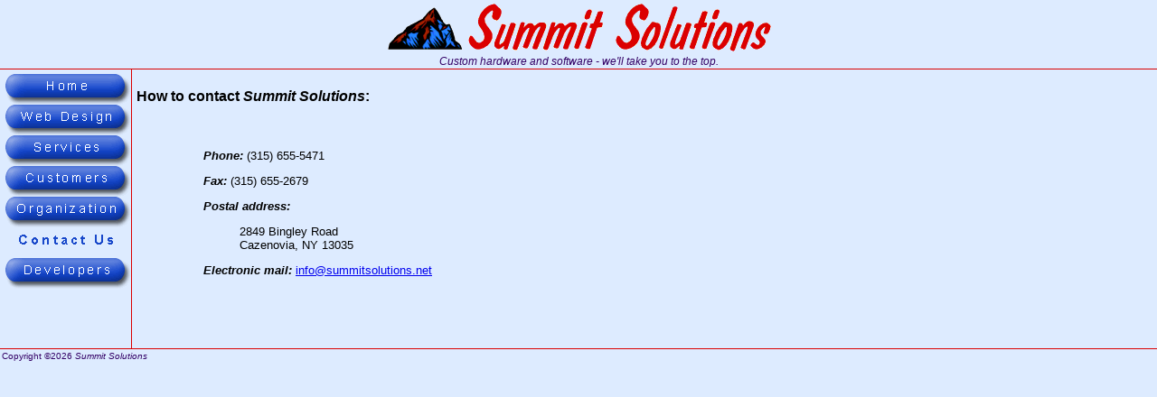

--- FILE ---
content_type: text/html;charset=UTF-8
request_url: http://summitsolutions.net/summit/ContactUs/index.cfm
body_size: 9839
content:
<!DOCTYPE html PUBLIC "-//W3C//DTD XHTML 1.0 Transitional//EN" "http://www.w3.org/TR/xhtml1/DTD/xhtml1-transitional.dtd">
<html xmlns="http://www.w3.org/1999/xhtml"><!-- InstanceBegin template="/Templates/SummitTemplate.dwt" codeOutsideHTMLIsLocked="false" -->
<head>
<META NAME="description" CONTENT="Summit Solutions. Providing consulting services in hardware and software design, implementation, system integration, and test.">
<LINK REL="SHORTCUT ICON" HREF="http://www.summitsolutions.net/summit/favicon.ico">
<!-- InstanceBeginEditable name="doctitle" -->
<title>Summit Solutions - Contact Information</title>
<!-- InstanceEndEditable --><meta http-equiv="Content-Type" content="text/html; charset=iso-8859-1" />
<link href="../SummitStyles.css" rel="stylesheet" type="text/css" />
<script language="JavaScript">
<!--
function MM_findObj(n, d) { //v4.01
  var p,i,x;  if(!d) d=document; if((p=n.indexOf("?"))>0&&parent.frames.length) {
    d=parent.frames[n.substring(p+1)].document; n=n.substring(0,p);}
  if(!(x=d[n])&&d.all) x=d.all[n]; for (i=0;!x&&i<d.forms.length;i++) x=d.forms[i][n];
  for(i=0;!x&&d.layers&&i<d.layers.length;i++) x=MM_findObj(n,d.layers[i].document);
  if(!x && d.getElementById) x=d.getElementById(n); return x;
}
function MM_swapImage() { //v3.0
  var i,j=0,x,a=MM_swapImage.arguments; document.MM_sr=new Array; for(i=0;i<(a.length-2);i+=3)
   if ((x=MM_findObj(a[i]))!=null){document.MM_sr[j++]=x; if(!x.oSrc) x.oSrc=x.src; x.src=a[i+2];}
}
function MM_swapImgRestore() { //v3.0
  var i,x,a=document.MM_sr; for(i=0;a&&i<a.length&&(x=a[i])&&x.oSrc;i++) x.src=x.oSrc;
}

function MM_preloadImages() { //v3.0
 var d=document; if(d.images){ if(!d.MM_p) d.MM_p=new Array();
   var i,j=d.MM_p.length,a=MM_preloadImages.arguments; for(i=0; i<a.length; i++)
   if (a[i].indexOf("#")!=0){ d.MM_p[j]=new Image; d.MM_p[j++].src=a[i];}}
}

//-->
</script>

<style type="text/css">
<!--
body {
	background-color: #DDEBFF;
	margin-left: 0px;
	margin-top: 0px;
	margin-right: 0px;
	margin-bottom: 0px;
}
-->
</style>
<!-- InstanceBeginEditable name="head" -->
<style type="text/css">
<!--
.style3 {
	font-size: medium;
	font-weight: bold;
}
-->
</style>
<!-- InstanceEndEditable -->
</head>

<body bgcolor="#ddebff" onLoad="MM_preloadImages('http://www.summitsolutions.net/newsummit/NavBar/images/summit_r2_c2.gif','http://www.summitsolutions.net/newsummit/NavBar/images/summit_r4_c2.gif','http://www.summitsolutions.net/newsummit/NavBar/images/summit_r6_c2.gif','http://www.summitsolutions.net/newsummit/NavBar/images/summit_r8_c2.gif','http://www.summitsolutions.net/newsummit/NavBar/images/summit_r10_c2.gif','http://www.summitsolutions.net/newsummit/NavBar/images/summit_r12_c2.gif','http://www.summitsolutions.net/newsummit/NavBar/images/summit_r14_c2.gif','http://www.summitsolutions.net/newsummit/NavBar/images/summit_r2_c2_f2.gif','http://www.summitsolutions.net/newsummit/NavBar/images/summit_r2_c2_f4.gif','http://www.summitsolutions.net/newsummit/NavBar/images/summit_r2_c2_f3.gif','http://www.summitsolutions.net/newsummit/NavBar/images/summit_r4_c2_f2.gif','http://www.summitsolutions.net/newsummit/NavBar/images/summit_r4_c2_f4.gif','http://www.summitsolutions.net/newsummit/NavBar/images/summit_r4_c2_f3.gif','http://www.summitsolutions.net/newsummit/NavBar/images/summit_r6_c2_f2.gif','http://www.summitsolutions.net/newsummit/NavBar/images/summit_r6_c2_f4.gif','http://www.summitsolutions.net/newsummit/NavBar/images/summit_r6_c2_f3.gif','http://www.summitsolutions.net/newsummit/NavBar/images/summit_r8_c2_f2.gif','http://www.summitsolutions.net/newsummit/NavBar/images/summit_r8_c2_f4.gif','http://www.summitsolutions.net/newsummit/NavBar/images/summit_r8_c2_f3.gif','http://www.summitsolutions.net/newsummit/NavBar/images/summit_r10_c2_f2.gif','http://www.summitsolutions.net/newsummit/NavBar/images/summit_r10_c2_f4.gif','http://www.summitsolutions.net/newsummit/NavBar/images/summit_r10_c2_f3.gif','http://www.summitsolutions.net/newsummit/NavBar/images/summit_r12_c2_f2.gif','http://www.summitsolutions.net/newsummit/NavBar/images/summit_r12_c2_f4.gif','http://www.summitsolutions.net/newsummit/NavBar/images/summit_r12_c2_f3.gif','http://www.summitsolutions.net/newsummit/NavBar/images/summit_r14_c2_f2.gif','http://www.summitsolutions.net/newsummit/NavBar/images/summit_r14_c2_f4.gif','http://www.summitsolutions.net/newsummit/NavBar/images/summit_r14_c2_f3.gif');">

<div class="Header">
   <IMG SRC="../images/medium_mtn.gif" WIDTH="88" HEIGHT="50" border="0" alt="Summit Solutions">
	<IMG SRC="../images/summit.gif" WIDTH="337" HEIGHT="57" border="0" alt="Summit Solutions">
	<br />
   Custom hardware and software - we'll take you to the top.
</div>

<table width="100%" border="0" cellspacing="0" cellpadding="0">
<tr>
<td valign="top">
<div class="MainMenu">
  

<table CELLPADDING="0" CELLSPACING="0" BORDER="0" WIDTH="140">

<tr><td>

   <a href="http://www.summitsolutions.net/summit/Home/index.cfm" onMouseOut="MM_swapImgRestore();" onMouseOver="MM_swapImage('summit_r2_c2','','http://www.summitsolutions.net/summit/NavBar/images/summit_r2_c2_f2.gif',1);"	onClick="MM_swapImage('summit_r2_c2','','http://www.summitsolutions.net/summit/NavBar/images/summit_r2_c2_f3.gif',1);">
	     <img name="summit_r2_c2" src="http://www.summitsolutions.net/summit/NavBar/images/summit_r2_c2.gif" width="140" height="34" border="0" alt="Home">
	</a>

</td></tr>
<tr><td>

   <a href="http://www.summitsolutions.net/summit/Web/index.cfm" onMouseOut="MM_swapImgRestore();" onMouseOver="MM_swapImage('summit_r4_c2','','http://www.summitsolutions.net/summit/NavBar/images/summit_r4_c2_f2.gif',1);"	onClick="MM_swapImage('summit_r4_c2','','http://www.summitsolutions.net/summit/NavBar/images/summit_r4_c2_f3.gif',1);">
	     <img name="summit_r4_c2" src="http://www.summitsolutions.net/summit/NavBar/images/summit_r4_c2.gif" width="140" height="34" border="0" alt="Web Design">
	</a>

</td></tr>
<tr><td>

   <a href="http://www.summitsolutions.net/summit/Engineering/index.cfm" onMouseOut="MM_swapImgRestore();" onMouseOver="MM_swapImage('summit_r6_c2','','http://www.summitsolutions.net/summit/NavBar/images/summit_r6_c2_f2.gif',1);" onClick="MM_swapImage('summit_r6_c2','','http://www.summitsolutions.net/summit/NavBar/images/summit_r6_c2_f3.gif',1);">
	  <img name="summit_r6_c2" src="http://www.summitsolutions.net/summit/NavBar/images/summit_r6_c2.gif" width="140" height="34" border="0" alt="Services">
	</a>

</td></tr>
<tr><td>

   <a href="http://www.summitsolutions.net/summit/Customers/index.cfm" onMouseOut="MM_swapImgRestore();" onMouseOver="MM_swapImage('summit_r8_c2','','http://www.summitsolutions.net/summit/NavBar/images/summit_r8_c2_f2.gif',1);" onClick="MM_swapImage('summit_r8_c2','','http://www.summitsolutions.net/summit/NavBar/images/summit_r8_c2_f3.gif',1);">
	  <img name="summit_r8_c2" src="http://www.summitsolutions.net/summit/NavBar/images/summit_r8_c2.gif" width="140" height="34" border="0" alt="Customers">
	</a>

</td></tr>
<tr><td>

   <a href="http://www.summitsolutions.net/summit/Organization/index.cfm" onMouseOut="MM_swapImgRestore();" onMouseOver="MM_swapImage('summit_r10_c2','','http://www.summitsolutions.net/summit/NavBar/images/summit_r10_c2_f2.gif',1);" onClick="MM_swapImage('summit_r10_c2','','http://www.summitsolutions.net/summit/NavBar/images/summit_r10_c2_f3.gif',1);">
	  <img name="summit_r10_c2" src="http://www.summitsolutions.net/summit/NavBar/images/summit_r10_c2.gif" width="140" height="34" border="0" alt="Organization">
	</a>

</td></tr>
<tr><td>

   <img name="summit_r12_c2" src="http://www.summitsolutions.net/summit/NavBar/images/summit_r12_c2_f3.gif" width="140" height="34" border="0">

</td></tr>
<tr><td>

   <a href="http://www.summitsolutions.net/summit/Developers/index.cfm" onMouseOut="MM_swapImgRestore();" onMouseOver="MM_swapImage('summit_r14_c2','','http://www.summitsolutions.net/summit/NavBar/images/summit_r14_c2_f2.gif',1);" onClick="MM_swapImage('summit_r14_c2','','http://www.summitsolutions.net/summit/NavBar/images/summit_r14_c2_f3.gif',1);">
	  <img name="summit_r14_c2" src="http://www.summitsolutions.net/summit/NavBar/images/summit_r14_c2.gif" width="140" height="34" border="0" alt="Developers">
	</a>
	
</td></tr>


</table>

</div>
</td>
<td valign="top" width="100%">
<div class="BodyText">
<!-- InstanceBeginEditable name="MainBody" -->

<p class="style3">How to contact <em>Summit Solutions</em>:</p>

<table border="0" cellpadding="10" cellspacing="10" class="center">
<tr>
<td align="left">
&nbsp;&nbsp;&nbsp;&nbsp;&nbsp;&nbsp;
</td>
<td width="100%">
<p><em><strong>Phone:</strong></em> (315) 655-5471 </p>
<p><em><strong>Fax:</strong></em> (315) 655-2679 </p>
<p><em><strong>Postal address:</strong></em></p>
<blockquote>
   <p>2849 Bingley Road<br />
         Cazenovia, NY 13035
   </p>
</blockquote>
<p><em><strong>Electronic mail:</strong></em> <a href="mailto:info@summitsolutions.net">info@summitsolutions.net</a></p>
</td>
</tr>
</table>

<p>&nbsp;</p>
<!-- InstanceEndEditable -->
</div>
</td>
</tr>
</table>
<div class="Footer">
  <div class="LeftFooter">
    Copyright &copy;2026 <em>Summit Solutions</em></div>
  <div class="RightFooter">
    &nbsp;
  </div>
</div>

<script type="text/javascript">
var gaJsHost = (("https:" == document.location.protocol) ? "https://ssl." : "http://www.");
document.write(unescape("%3Cscript src='" + gaJsHost + "google-analytics.com/ga.js' type='text/javascript'%3E%3C/script%3E"));
</script>
<script type="text/javascript">
var pageTracker = _gat._getTracker("UA-4000877-5");
pageTracker._initData();
pageTracker._trackPageview();
</script>
</body>
<!-- InstanceEnd --></html>


--- FILE ---
content_type: text/css
request_url: http://summitsolutions.net/summit/SummitStyles.css
body_size: 2335
content:
.Header {
	text-align: center;
	border-bottom-color: #DB0000;
	border-bottom-width: 1px;
	border-bottom-style: solid;
	height: 74px;
	vertical-align: top;
	padding-top: 1px;
	padding-right: 1px;
	padding-bottom: 1px;
	padding-left: 1px;
	top: 0px;
	margin-top: 0px;
	margin-right: 0px;
	margin-bottom: 0px;
	margin-left: 0px;
	padding: 1;
	font-family: Verdana, Arial, Helvetica, sans-serif;
	font-size: 12px;
	font-style:italic;
	color: #330066;
}
.MainMenu {
	float: left;
	width: 140px;
	padding: 5px 0px 5px 5px;
	font-family: Verdana, Arial, Helvetica, sans-serif;
}
.BodyText {
	padding: 5px;
	float: left;
	font-family: Verdana, Arial, Helvetica, sans-serif;
	font-size: small;
	border-left-width: 1px;
	border-left-style: solid;
	border-left-color: #DB0000;
}
.Footer {
	clear: both;
	width: 100%;
	border-top-width: 1px;
	border-top-style: solid;
	border-top-color: #DB0000;
	float: left;
	padding: 2px 0px 3px;
}
.LeftFooter {
	text-align: left;
	float: left;
	width: 49%;
	padding-left: 2px;
	font-family: Verdana, Arial, Helvetica, sans-serif;
	font-size: 10px;
	color: #330066;
}
.RightFooter {
	text-align: right;
	float: right;
	width: 49%;
	padding-right: 2px;
	font-family: Verdana, Arial, Helvetica, sans-serif;
	font-size: 10px;
	color: #330066;
}
.LeftLinkBar {
	padding: 2px;
	float: left;
	height: 18px;
	width: 49%;
	font-family: Verdana, Arial, Helvetica, sans-serif;
	font-size: 12px;
	background-color: #DDEBFF;
	text-align: left;
	padding: 2px;
	color: #330066;
}
.RightLinkBar {
	padding: 2px;
	float: right;
	height: 18px;
	width: 49%;
	font-family: Verdana, Arial, Helvetica, sans-serif;
	font-size: 12px;
	background-color: #DDEBFF;
	text-align: right;
	padding: 2px;
	color: #330066;
}
.FrameDescription {
	border-bottom-width: 3px;
	border-top-style: none;
	border-bottom-style: solid;
	border-bottom-color: #DB0000;
	font-family: Verdana, Arial, Helvetica, sans-serif;
	font-size: 12px;
	color: #330066;
	height: 29px;
	width: 100%;
	text-align: center;
	vertical-align: middle;
	padding-top: 1px;
	padding-right: 1px;
	padding-left: 1px;
	padding-bottom: 0px;
}
.SummitStyle {
	color: #DB0000;
	font-weight: bold;
	font-style: italic;
}
table.center {margin-left:auto; margin-right:auto;}
